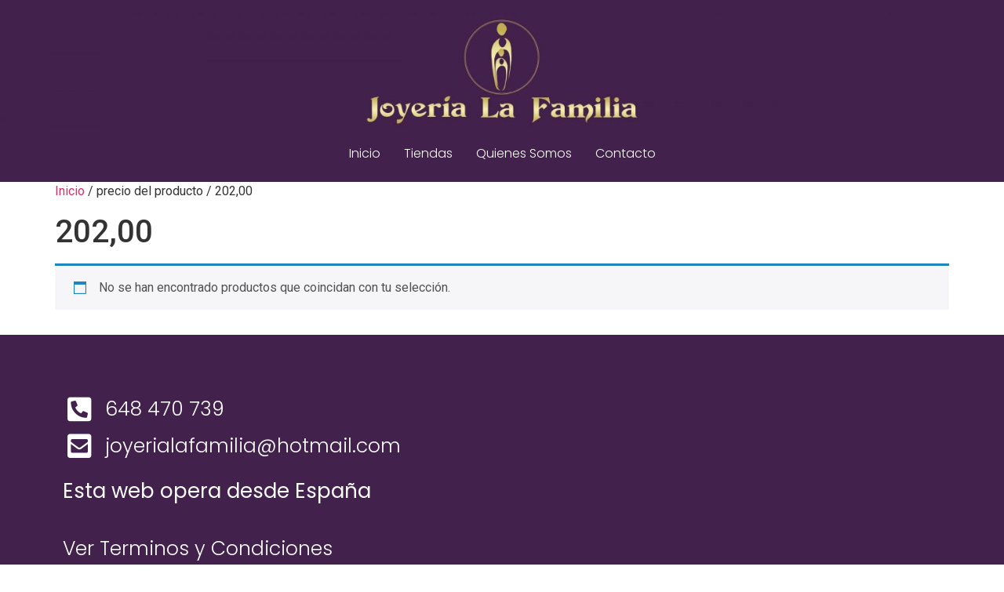

--- FILE ---
content_type: text/css
request_url: https://www.joyerialafamilia.es/wp-content/uploads/elementor/css/post-4885.css?ver=1687458314
body_size: 4783
content:
.elementor-4885 .elementor-element.elementor-element-d69a86a > .elementor-container{min-height:300px;}.elementor-4885 .elementor-element.elementor-element-d69a86a:not(.elementor-motion-effects-element-type-background), .elementor-4885 .elementor-element.elementor-element-d69a86a > .elementor-motion-effects-container > .elementor-motion-effects-layer{background-color:#42214C;}.elementor-4885 .elementor-element.elementor-element-d69a86a{transition:background 0.3s, border 0.3s, border-radius 0.3s, box-shadow 0.3s;}.elementor-4885 .elementor-element.elementor-element-d69a86a > .elementor-background-overlay{transition:background 0.3s, border-radius 0.3s, opacity 0.3s;}.elementor-bc-flex-widget .elementor-4885 .elementor-element.elementor-element-131286c.elementor-column .elementor-widget-wrap{align-items:center;}.elementor-4885 .elementor-element.elementor-element-131286c.elementor-column.elementor-element[data-element_type="column"] > .elementor-widget-wrap.elementor-element-populated{align-content:center;align-items:center;}.elementor-4885 .elementor-element.elementor-element-131286c.elementor-column > .elementor-widget-wrap{justify-content:flex-start;}.elementor-4885 .elementor-element.elementor-element-518577b > .elementor-container > .elementor-column > .elementor-widget-wrap{align-content:center;align-items:center;}.elementor-4885 .elementor-element.elementor-element-2e06f01.elementor-column > .elementor-widget-wrap{justify-content:center;}.elementor-4885 .elementor-element.elementor-element-78f9574 .elementor-icon-list-items:not(.elementor-inline-items) .elementor-icon-list-item:not(:last-child){padding-bottom:calc(10px/2);}.elementor-4885 .elementor-element.elementor-element-78f9574 .elementor-icon-list-items:not(.elementor-inline-items) .elementor-icon-list-item:not(:first-child){margin-top:calc(10px/2);}.elementor-4885 .elementor-element.elementor-element-78f9574 .elementor-icon-list-items.elementor-inline-items .elementor-icon-list-item{margin-right:calc(10px/2);margin-left:calc(10px/2);}.elementor-4885 .elementor-element.elementor-element-78f9574 .elementor-icon-list-items.elementor-inline-items{margin-right:calc(-10px/2);margin-left:calc(-10px/2);}body.rtl .elementor-4885 .elementor-element.elementor-element-78f9574 .elementor-icon-list-items.elementor-inline-items .elementor-icon-list-item:after{left:calc(-10px/2);}body:not(.rtl) .elementor-4885 .elementor-element.elementor-element-78f9574 .elementor-icon-list-items.elementor-inline-items .elementor-icon-list-item:after{right:calc(-10px/2);}.elementor-4885 .elementor-element.elementor-element-78f9574 .elementor-icon-list-icon i{color:#FFFFFF;transition:color 0.3s;}.elementor-4885 .elementor-element.elementor-element-78f9574 .elementor-icon-list-icon svg{fill:#FFFFFF;transition:fill 0.3s;}.elementor-4885 .elementor-element.elementor-element-78f9574{--e-icon-list-icon-size:35px;--e-icon-list-icon-align:center;--e-icon-list-icon-margin:0 calc(var(--e-icon-list-icon-size, 1em) * 0.125);--icon-vertical-offset:0px;}.elementor-4885 .elementor-element.elementor-element-78f9574 .elementor-icon-list-icon{padding-right:5px;}.elementor-4885 .elementor-element.elementor-element-78f9574 .elementor-icon-list-item > .elementor-icon-list-text, .elementor-4885 .elementor-element.elementor-element-78f9574 .elementor-icon-list-item > a{font-family:"Poppins", Sans-serif;font-size:25px;font-weight:300;text-transform:none;font-style:normal;text-decoration:none;line-height:1.5em;letter-spacing:0px;}.elementor-4885 .elementor-element.elementor-element-78f9574 .elementor-icon-list-text{color:#FFFFFF;transition:color 0.3s;}.elementor-4885 .elementor-element.elementor-element-0182208{columns:1;column-gap:0px;text-align:left;color:#FFFFFF;font-family:"Poppins", Sans-serif;font-size:26px;font-weight:300;text-transform:none;font-style:normal;text-decoration:none;line-height:1.5em;letter-spacing:0px;}.elementor-4885 .elementor-element.elementor-element-84a00e1{text-align:left;color:#FFFFFF;font-family:"Poppins", Sans-serif;font-size:25px;font-weight:300;text-transform:none;font-style:normal;text-decoration:none;line-height:1.5em;letter-spacing:0px;}.elementor-4885 .elementor-element.elementor-element-6d9bc1b{color:#FFFFFF;font-family:"Poppins", Sans-serif;font-size:15px;font-weight:300;text-transform:none;font-style:normal;text-decoration:none;line-height:1.5em;letter-spacing:0px;}@media(max-width:1024px){.elementor-4885 .elementor-element.elementor-element-78f9574 .elementor-icon-list-item > .elementor-icon-list-text, .elementor-4885 .elementor-element.elementor-element-78f9574 .elementor-icon-list-item > a{font-size:14px;}.elementor-4885 .elementor-element.elementor-element-0182208{font-size:14px;}.elementor-4885 .elementor-element.elementor-element-84a00e1{font-size:14px;}.elementor-4885 .elementor-element.elementor-element-6d9bc1b{font-size:14px;}}